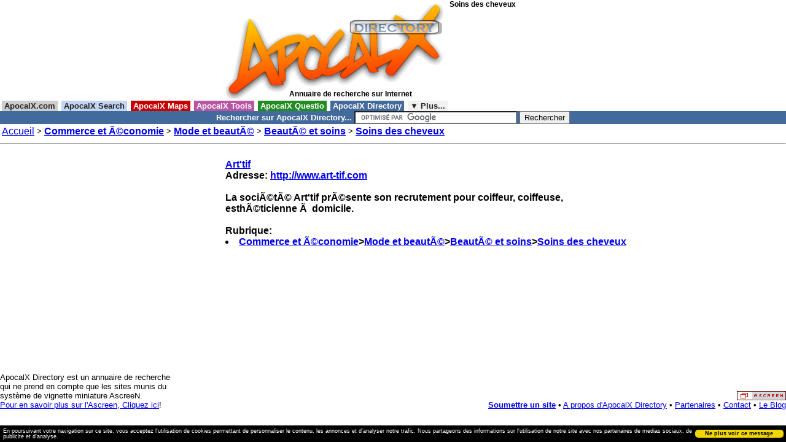

--- FILE ---
content_type: text/html
request_url: https://directory.apocalx.com/147-commerce-et-economie/556-mode-et-beaute/557-beaute-et-soins/558-soins-des-cheveux/443/
body_size: 3646
content:
<!DOCTYPE html PUBLIC "-//W3C//DTD XHTML 1.0 Transitional//EN" "http://www.w3.org/TR/xhtml1/DTD/xhtml1-transitional.dtd">
<html xmlns="http://www.w3.org/1999/xhtml">
<head>
<meta http-equiv="Content-Type" content="text/html; charset=UTF-8" />
<title>Soins des cheveux</title>
<link rel="shortcut icon" type="image/x-icon" href="/favicon.ico" />
<link rel="icon" type="image/png" href="/favicon.png" />
<link rel="apple-touch-icon" href="/favicon-iphone.png"/>
	<link rel='stylesheet' type='text/css' href='//www.apocalx.com/style/menu_apocalx_jquery.css' />
	<script type='text/javascript' src='//www.apocalx.com/js/jquery.min.js'></script>
	<script type='text/javascript' src='//www.apocalx.com/js/jquery.multi-ddm.pack.js'></script>
<script type='text/javascript'>
$(document).ready(function(){
	$('#multi-ddm').dropDownMenu({parentMO: 'parent-hover', childMO: 'child-hover1'});
	});
</script>
<link href="//www.apocalx.com/style/menu.css" rel="stylesheet" type="text/css">
<meta name="description" content="Rubrique Soins des cheveux." />
<meta name="keywords" content="Soins des cheveux" />
<style type="text/css">
body,td {
margin:0px;
font-family: Arial,sans-serif;
font-size: 10pt;
color:#000000
}
img {
border:0px;
}
.url {color:#008b00;}
.titre {font-size: 12pt;}
.score {font-size: 10px;}
.doublon {background-color: #ffeed3;}
.subtitle {font-size: 12px;
margin:0px;
font-weight:bold;}
.subtitle2 {font-size: 16px;
margin:0px;}
.pages_res
{
   margin-left: auto;
     margin-right: auto;
text-align:center;
font-size: 14pt;
}
</style>
</head>
<body><center>
<table border="0" cellspacing="0" cellpadding="0"><tr><td>
<!--table border="0" cellspacing="0" cellpadding="0">
<tr>
<td rowspan="2" valign="top"><a href="//directory.apocalx.com/"><img src="//directory.apocalx.com/images/logo1.png" width="105" height="115" alt="Soins des cheveux" /></a></td>
<td valign="top"><a href="//directory.apocalx.com/"><img src="//directory.apocalx.com/images/logo2.png" width="275" height="95" alt="Soins des cheveux" /></a></td>
</tr>
<tr><td align="left"><h2 class="subtitle">Annuaire de recherche sur Internet</h2></td></tr>
</table-->
<table border="0" cellspacing="0" cellpadding="0">
<tr>
<td rowspan="2" valign="top"><a href="/"><img src="/images/apocalx-directory-1.png" width="103" height="158" border="0" alt="Soins des cheveux" /></a></td>
<td valign="top"><a href="/"><img src="/images/apocalx-directory-2.png" width="251" height="139" border="0" alt="Soins des cheveux" /></a></td>
</tr>
<tr><td align="left"><h2 class="subtitle">Annuaire de recherche sur Internet</h2></td></tr>
</table>
</td><td width="10">&nbsp;</td><td>
<h1 class="subtitle">Soins des cheveux</h1><script type="text/javascript"><!--
google_ad_client = "pub-8446176391285025";
/* 180x150, date de cr�ation 07/01/10 apocalx directory */
google_ad_slot = "6143924629";
google_ad_width = 180;
google_ad_height = 150;
//-->
</script>
<script type="text/javascript"
src="//pagead2.googlesyndication.com/pagead/show_ads.js">
</script>
</td></tr>
</table></center>
<ul id='multi-ddm'>
	<li id='lien_apocalx_com'>
		<a href="//www.apocalx.com/" title="Accueil du Portail ApocalX.com">&nbsp;ApocalX.com&nbsp;</a>
		<ul>
		</ul>
	</li>
	<li id='lien_apocalx_search'>
		<a href="//search.apocalx.com/" title="Moteur de recherche">&nbsp;ApocalX Search&nbsp;</a>
		<ul>
		</ul>
	</li>
	<li id='lien_apocalx_maps'>
		<a href="//maps.apocalx.com/" title="Les merveilles du monde vues du ciel">&nbsp;ApocalX Maps&nbsp;</a>
		<ul>
		</ul>
	</li>
	<li id='lien_apocalx_tools'>
		<a href="//outils.apocalx.com/" title="La boite &agrave; outils pour webmasters et autres...">&nbsp;ApocalX Tools&nbsp;</a>
		<ul>
		</ul>
	</li>
	<li id='lien_apocalx_questio'>
		<a href="//questio.apocalx.com/" title="Posez vos questions, donnez des reponses">&nbsp;ApocalX Questio&nbsp;</a>
		<ul>
		</ul>
	</li>
	<li id='lien_apocalx_directory'>
		<a href="https://directory.apocalx.com/" title="Annuaire des sites utilisant la miniature AscreeN">&nbsp;ApocalX Directory&nbsp;</a>
		<ul>
		</ul>
	</li>
	<li id='lien_apocalx_plus'>
		 <a href="//www.apocalx.com/a-propos/" title="Decouvrez tous les services ApocalX">&nbsp;&#9660; Plus...&nbsp;</a>
		<ul>
						<li id='lien_apocalx_spy' style="float:none;"><a href="//spy.apocalx.com/" title="Traquez les visiteurs de votre site...">&nbsp;ApocalX Spy&nbsp;</a></li><li id='lien_apocalx_countdown' style="float:none;"><a href="//countdown.apocalx.com/" title="Votre compte a rebours">&nbsp;ApocalX Countdown&nbsp;</a></li><li id='lien_apocalx_metaguide' style="float:none;"><a href="//metaguide.apocalx.com/" title="Annuaire d'annuaires et d'outils de recherche">&nbsp;ApocalX Metaguide&nbsp;</a></li>			      <li id='lien_blague_bidon' style="float:none;"><a href="https://www.blague-bidon.com/" title="Le site des blagues bidons et bien nulles">&nbsp;Blague-Bidon.com&nbsp;</a></li>	
          <li id='lien_trouver_prenom' style="float:none;"><a href="https://www.trouver-un-prenom-pour-votre-bebe.com/" title="Trouver un pr&eacute;nom pour votre b&eacute;b&eacute;">&nbsp;Trouver un pr&eacute;nom<br>&nbsp;pour votre b&eacute;b&eacute;&nbsp;</a></li>	
        <li id='lien_remedes' style="float:none;"><a href="https://www.remede-de-grand-mere.fr/" title="Rem&egrave;des de Grand-M&egrave;re">&nbsp;Rem&egrave;des de Grand-M&egrave;re&nbsp;</a></li>
        <li id='lien_blogaire' style="float:none;"><a href="https://www.blogaire.com/" title="Blogaire: Annuaire de sites Internet de qualit&eacute;">&nbsp;Blogaire: Annuaire de sites Internet de qualit&eacute;&nbsp;</a></li>
		</ul>
	</li>
       
          
  
         
       
   
  
   
   
</ul>

<div style="clear: both;width:100%;background-color:#426b9c;">
<div style="text-align:center;">
<form action="//directory.apocalx.com/moteur.php" id="cse-search-box" style="margin:0px">
  <div><b><font color="#FFFFFF">Rechercher sur ApocalX Directory...</font></b>
    <input type="hidden" name="cx" value="partner-pub-8446176391285025:x46nag-41vg" />
    <input type="hidden" name="cof" value="FORID:10" />
    <input type="hidden" name="ie" value="UTF-8" />
    <input type="text" name="q" size="31" />
    <input type="submit" name="sa" value="Rechercher" />
  </div>
</form>
<script type="text/javascript" src="//www.google.fr/cse/brand?form=cse-search-box&amp;lang=fr"></script>
<!--form method="get" action="/search/" style="margin:0px">
<input type="text" name="q" value="" />
<input type="hidden" name="depart" value="" />
<input type="hidden" name="page" value="1" />
<input type="hidden" name="o" value="1" />
<input type="submit" value="Recherche ApocalX Directory" />
</form-->
</div></div>
<script type="text/javascript">
$(document).ready(function(){
 $("#foot_banner").empty();
});
</script><table><tr><td class="subtitle2"><a href="https://directory.apocalx.com/">Accueil</a></td><td> &gt; </td><td><h2 style="margin:0px;float:left" class="subtitle2"><a href="//directory.apocalx.com/147-commerce-et-economie/">Commerce et &Atilde;&copy;conomie</a></h2></td><td> &gt; </td><td><h2 style="margin:0px;float:left" class="subtitle2"><a href="//directory.apocalx.com/147-commerce-et-economie/556-mode-et-beaute/">Mode et beaut&Atilde;&copy;</a></h2></td><td> &gt; </td><td><h2 style="margin:0px;float:left" class="subtitle2"><a href="//directory.apocalx.com/147-commerce-et-economie/556-mode-et-beaute/557-beaute-et-soins/">Beaut&Atilde;&copy; et soins</a></h2></td><td> &gt; </td><td><h1 style="margin:0px;float:left" class="subtitle2"><a href="//directory.apocalx.com/147-commerce-et-economie/556-mode-et-beaute/557-beaute-et-soins/558-soins-des-cheveux/">Soins des cheveux</a></h1></td></tr></table><hr /> 
<center>
<table width=800>
<tr>
<td valign=top>
<table width="120" border="0" cellpadding="0" cellspacing="0" style="height:90px;background-image:url('//directory.apocalx.com/images/ascreenexistepas.gif')"><tr><td width="120" height="90" style="background-image:url('http://www.art-tif.com/ascreen.jpg')"><a href="http://www.art-tif.com"><img src="//directory.apocalx.com/images/ascreenblanc.gif" width="120" height="90" border="0" alt="Art&#039;tif" /></a></td></tr></table>
<script type="text/javascript"><!--
google_ad_client = "pub-8446176391285025";
/* apocalx directory 120x240, date de cr�ation 20/12/09 */
google_ad_slot = "9802909401";
google_ad_width = 120;
google_ad_height = 240;
//-->
</script>
<script type="text/javascript"
src="//pagead2.googlesyndication.com/pagead/show_ads.js"></script>
</td>
<td valign=top><br>
<div style="margin:0px;font-size: 16px;"><b><a href="http://www.art-tif.com">Art&#039;tif</a></b</div><br>
Adresse: <a href="http://www.art-tif.com">http://www.art-tif.com</a><br><br>
La soci&Atilde;&copy;t&Atilde;&copy; Art&#039;tif pr&Atilde;&copy;sente son recrutement pour coiffeur, coiffeuse, esth&Atilde;&copy;ticienne &Atilde;&nbsp; domicile.<br><br>
Rubrique:<li><a href="https://directory.apocalx.com/147-commerce-et-economie/">Commerce et &Atilde;&copy;conomie</a>><a href="https://directory.apocalx.com/147-commerce-et-economie/556-mode-et-beaute/">Mode et beaut&Atilde;&copy;</a>><a href="https://directory.apocalx.com/147-commerce-et-economie/556-mode-et-beaute/557-beaute-et-soins/">Beaut&Atilde;&copy; et soins</a>><a href="https://directory.apocalx.com/147-commerce-et-economie/556-mode-et-beaute/557-beaute-et-soins/558-soins-des-cheveux/">Soins des cheveux</a></li></td>
</tr>
</table>
    </center>
  <br /><br />
<div style="float:left;text-align:left;">
ApocalX Directory est un annuaire de recherche<br />
qui ne prend en compte que les sites munis du<br />
syst&egrave;me de vignette miniature AscreeN.<br /><a href="//ascreen.apocalx.com/">Pour en savoir plus sur l'Ascreen, Cliquez ici</a>!<br /><br />
</div>
<div style="float:right;text-align:right"><br /><br />
<a href="//ascreen.apocalx.com/" target="_blank"><img src="//www.apocalx.com/images/boutons/ascreen.gif" alt="AscreeN" width="80" height="15" /></a>



<script type="text/javascript">
var gaJsHost = (("https:" == document.location.protocol) ? "https://ssl." : "http://www.");
document.write(unescape("%3Cscript src='" + gaJsHost + "google-analytics.com/ga.js' type='text/javascript'%3E%3C/script%3E"));
</script>
<script type="text/javascript">
try {
var pageTracker = _gat._getTracker("UA-11809536-9");
pageTracker._trackPageview();
} catch(err) {}</script>
<br />
<b><a href="///soumettre/">Soumettre un site</a></b> &bull; 
<a href="//directory.apocalx.com/a-propos/">A propos d'ApocalX Directory</a> &bull; <a href="//directory.apocalx.com/298-partenaires-d-apocalx-directory/">Partenaires</a> &bull; <a href="//www.apocalx.com/contact/?s=directory.apocalx.com">Contact</a> &bull; <a href="//le-blog-apocalx.blog-machine.info/">Le Blog</a>
<div id="foot_banner">
<br /><a href="//www.charbonnier-expert.com/">Expert Immobilier Savoie</a>
</div>
</div>
<link rel="stylesheet" type="text/css" href="//images.apocalx.com/css/cookieconsent.min.css" />
<script src="//cdnjs.cloudflare.com/ajax/libs/cookieconsent2/3.0.3/cookieconsent.min.js"></script>
<script>
window.addEventListener("load", function(){
window.cookieconsent.initialise({
  "palette": {
    "popup": {
      "background": "#000"
    },
    "button": {
      "background": "#f1d600"
    }
  },
  "showLink": false,
  "theme": "classic",
  "content": {
    "message": "En poursuivant votre navigation sur ce site, vous acceptez l'utilisation de cookies permettant de personnaliser le contenu, les annonces et d'analyser notre trafic. Nous partageons des informations sur l'utilisation de notre site avec nos partenaires de medias sociaux, de publicite et d'analyse.",
    "dismiss": "Ne plus voir ce message"
  }
})});
</script>
<script src="//images.apocalx.com/js/generalfooter.js?v=directory.apocalx.com"></script>	
<!--apocheck-->
</body>
</html>


--- FILE ---
content_type: text/html; charset=utf-8
request_url: https://www.google.com/recaptcha/api2/aframe
body_size: 121
content:
<!DOCTYPE HTML><html><head><meta http-equiv="content-type" content="text/html; charset=UTF-8"></head><body><script nonce="SrP8QZ-VXT9jSVTLxZDwmQ">/** Anti-fraud and anti-abuse applications only. See google.com/recaptcha */ try{var clients={'sodar':'https://pagead2.googlesyndication.com/pagead/sodar?'};window.addEventListener("message",function(a){try{if(a.source===window.parent){var b=JSON.parse(a.data);var c=clients[b['id']];if(c){var d=document.createElement('img');d.src=c+b['params']+'&rc='+(localStorage.getItem("rc::a")?sessionStorage.getItem("rc::b"):"");window.document.body.appendChild(d);sessionStorage.setItem("rc::e",parseInt(sessionStorage.getItem("rc::e")||0)+1);localStorage.setItem("rc::h",'1768983124710');}}}catch(b){}});window.parent.postMessage("_grecaptcha_ready", "*");}catch(b){}</script></body></html>

--- FILE ---
content_type: text/css
request_url: https://www.apocalx.com/style/menu_apocalx_jquery.css
body_size: 1242
content:
/**
 * Drop Down Menu - CSS Temp
 * March 26, 2009
 * Corey Hart @ http://www.codenothing.com
 */ 

#multi-ddm {
	list-style: none;
	padding: 0;
	margin: 0;
	/*margin-bottom:18px;*/
}

#multi-ddm li {
	float: left;
}

#multi-ddm li a {
	display: block;
	/*width: 100px;*/
	text-align:center;
	padding-top: 1px;
	padding-bottom: 1px;
	text-decoration: none;
	color: #232323;
	font-weight: bold;
	background-color: #f1f1f1;
	/*border: 1px solid #c5c5c5;*/
	border: 0px;
	margin-right:3px;
	margin-left:3px;
}

#multi-ddm #lien_apocalx_com a {
background-color:#cdcdcd;
}
#multi-ddm #lien_apocalx_com a:hover {
background-color:#a5a5a5;
}
#multi-ddm #lien_apocalx_com_langue a {
background-color:#cdcdcd;
}
#multi-ddm #lien_apocalx_com_langue a:hover {
background-color:#cdcdcd;
}
#multi-ddm #lien_apocalx_com_langue_sous a {
background-color:#cdcdcd;
}
#multi-ddm #lien_apocalx_com_langue_sous a:hover {
background-color:#a5a5a5;
}



#multi-ddm #lien_apocalx_search a {
background-color:#c1d4f1;
}
#multi-ddm #lien_apocalx_search a:hover {
background-color:#7fa7e2;
}
#multi-ddm #lien_apocalx_search_langue a {
background-color:#c1d4f1;
}
#multi-ddm #lien_apocalx_search_langue a:hover {
background-color:#c1d4f1;
}
#multi-ddm #lien_apocalx_search_langue_sous a {
background-color:#c1d4f1;
}
#multi-ddm #lien_apocalx_search_langue_sous a:hover {
background-color:#7fa7e2;
}



#multi-ddm #lien_apocalx_metaguide a,#multi-ddm li #lien_apocalx_metaguide a {
background-color:#e2e4ff;
color: #168a8b;
}
#multi-ddm #lien_apocalx_metaguide a:hover,#multi-ddm li #lien_apocalx_metaguide a:hover {
background-color:#ffffff;
color: #168a8b;
/*luminosit� +40*/
}
#multi-ddm #lien_apocalx_metaguide_langue a {
background-color:#e2e4ff;
color: #168a8b;
}
#multi-ddm #lien_apocalx_metaguide_langue a:hover {
background-color:#e2e4ff;
color: #168a8b;
}
#multi-ddm #lien_apocalx_metaguide_langue_sous a {
background-color:#e2e4ff;
color: #168a8b;
}
#multi-ddm #lien_apocalx_metaguide_langue_sous a:hover {
background-color:#ffffff;
color: #168a8b;
}






#multi-ddm #lien_apocalx_maps a {
background-color:#c60000;
color: #FFFFFF;
}

#multi-ddm #lien_apocalx_maps a:hover {
background-color:#ff1717;
color: #FFFFFF;
}


#multi-ddm #lien_apocalx_maps_langue a {
background-color:#c60000;
color: #FFFFFF;
}
#multi-ddm #lien_apocalx_maps_langue a:hover {
background-color:#c60000;
color: #FFFFFF;
}
#multi-ddm #lien_apocalx_maps_langue_sous a {
background-color:#c60000;
color: #FFFFFF;
}
#multi-ddm #lien_apocalx_maps_langue_sous a:hover {
background-color:#ff1717;
color: #FFFFFF;
}


#multi-ddm #lien_apocalx_directory a,#multi-ddm li #lien_apocalx_directory a {
background-color:#426b9c;
color: #FFFFFF;
}

#multi-ddm #lien_apocalx_directory a:hover,#multi-ddm li #lien_apocalx_directory a:hover {
background-color:#6c92c1;
color: #FFFFFF;
/*luminosit� +40*/
}

#multi-ddm #lien_blague_bidon a,#multi-ddm li #lien_blague_bidon a {
background-color:#1875C5;
color: #FFFFFF;
}

#multi-ddm #lien_blague_bidon a:hover,#multi-ddm li #lien_blague_bidon a:hover {
background-color:#459ce8;
color: #FFFFFF;
/*luminosit� +40*/
}


#multi-ddm #lien_trouver_prenom a,#multi-ddm li #lien_trouver_prenom a {
background-color:#3d68df;
color: #FFFFFF;
}

#multi-ddm #lien_trouver_prenom a:hover,#multi-ddm li #lien_trouver_prenom a:hover {
background-color:#819dea;
color: #FFFFFF;
/*luminosit� +40*/
}

#multi-ddm #lien_remedes a,#multi-ddm li #lien_remedes a {
background-color:#952d04;
color: #FFFFFF;
}

#multi-ddm #lien_remedes a:hover,#multi-ddm li #lien_remedes a:hover {
background-color:#e24507;
color: #FFFFFF;
/*luminosit� +40*/
}


#multi-ddm #lien_apocalx_recettes a,#multi-ddm li #lien_apocalx_recettes a {
background-color:#800000;
color: #FFFFFF;
}
#multi-ddm #lien_apocalx_recettes a:hover,#multi-ddm li #lien_apocalx_recettes a:hover {
background-color:#d00000;
color: #FFFFFF;
/*luminosit� +40*/
}
#multi-ddm #lien_apocalx_recettes_langue a {
background-color:#800000;
color: #FFFFFF;
}
#multi-ddm #lien_apocalx_recettes_langue a:hover {
background-color:#800000;
color: #FFFFFF;
}
#multi-ddm #lien_apocalx_recettes_langue_sous a {
background-color:#800000;
color: #FFFFFF;
}
#multi-ddm #lien_apocalx_recettes_langue_sous a:hover {
background-color:#d00000;
color: #FFFFFF;
}




#multi-ddm #lien_apocalx_avis a,#multi-ddm li #lien_apocalx_avis a {
background-color:#ff5400;
color: #FFFFFF;
}
#multi-ddm #lien_apocalx_avis a:hover,#multi-ddm li #lien_apocalx_avis a:hover {
background-color:#ff8b51;
color: #FFFFFF;
/*luminosit� +40*/
}
#multi-ddm #lien_apocalx_avis_langue a {
background-color:#ff5400;
color: #FFFFFF;
}
#multi-ddm #lien_apocalx_avis_langue a:hover {
background-color:#ff5400;
color: #FFFFFF;
}
#multi-ddm #lien_apocalx_avis_langue_sous a {
background-color:#ff5400;
color: #FFFFFF;
}
#multi-ddm #lien_apocalx_avis_langue_sous a:hover {
background-color:#ff8b51;
color: #FFFFFF;
}


#multi-ddm #lien_apocalx_tools a,#multi-ddm li #lien_apocalx_tools a {
background-color:#b856a5;
color: #FFFFFF;
}
#multi-ddm #lien_apocalx_tools a:hover,#multi-ddm li #lien_apocalx_tools a:hover {
background-color:#cf8ec2;
color: #FFFFFF;
}
#multi-ddm #lien_apocalx_tools_langue a {
background-color:#b856a5;
color: #FFFFFF;
}
#multi-ddm #lien_apocalx_tools_langue a:hover {
background-color:#b856a5;
color: #FFFFFF;
}
#multi-ddm #lien_apocalx_tools_langue_sous a {
background-color:#b856a5;
color: #FFFFFF;
}
#multi-ddm #lien_apocalx_tools_langue_sous a:hover {
background-color:#cf8ec2;
color: #FFFFFF;
}





#multi-ddm #lien_apocalx_questio a,#multi-ddm li #lien_apocalx_questio a {
background-color:#228b22;
color: #FFFFFF;
}
#multi-ddm #lien_apocalx_questio a:hover,#multi-ddm li #lien_apocalx_questio a:hover {
background-color:#31cc31;
color: #FFFFFF;
}

#multi-ddm #lien_apocalx_spy a,#multi-ddm li #lien_apocalx_spy a {
background-color:#6600ff;
color: #FFFFFF;
}

#multi-ddm #lien_apocalx_spy a:hover,#multi-ddm li #lien_apocalx_spy a:hover {
background-color:#9651ff;
color: #FFFFFF;
}

#multi-ddm #lien_apocalx_explorer a,#multi-ddm li #lien_apocalx_explorer a {
background-color:#8ebae0;
color: #FFFFFF;
}

#multi-ddm #lien_apocalx_explorer a:hover,#multi-ddm li #lien_apocalx_explorer a:hover {
background-color:#cce0f1;
color: #FFFFFF;
}

#multi-ddm #lien_apocalx_glite a,#multi-ddm li #lien_apocalx_glite a {
background-color:#F8BF24;
color: #E22000;
}
#multi-ddm #lien_apocalx_glite a:hover,#multi-ddm li #lien_apocalx_glite a:hover {
background-color:#fad571;
color: #E22000;
}
#multi-ddm #lien_apocalx_glite_langue a {
background-color:#F8BF24;
color: #E22000;
}
#multi-ddm #lien_apocalx_glite_langue a:hover {
background-color:#F8BF24;
color: #E22000;
}
#multi-ddm #lien_apocalx_glite_langue_sous a {
background-color:#F8BF24;
color: #E22000;
}
#multi-ddm #lien_apocalx_glite_langue_sous a:hover {
background-color:#fad571;
color: #E22000;
}


#multi-ddm #lien_apocalx_countdown a,#multi-ddm li #lien_apocalx_countdown a {
background-color:#424242;
color: #FFFFFF;
}

#multi-ddm #lien_apocalx_countdown a:hover,#multi-ddm li #lien_apocalx_countdown a:hover {
background-color:#6a6a6a;
color: #FFFFFF;
}
#multi-ddm #lien_apocalx_countdown_langue a {
background-color:#424242;
color: #FFFFFF;
}
#multi-ddm #lien_apocalx_countdown_langue a:hover {
background-color:#424242;
color: #FFFFFF;
}
#multi-ddm #lien_apocalx_countdown_langue_sous a {
background-color:#424242;
color: #FFFFFF;
}
#multi-ddm #lien_apocalx_countdown_langue_sous a:hover {
background-color:#6a6a6a;
color: #FFFFFF;
}







#multi-ddm #lien_apocalx_plus a {
background-color:#f1f1f1;
}

#multi-ddm #lien_apocalx_plus a:hover {
background-color:#c5c5c5;
}

#multi-ddm li .parent-hover {
	background-color: #c5c5c5;
	border: 0px;
	/*border-left: 1px solid #545454;*/
}

#multi-ddm li ul {
	display: none;
	list-style: none;
	position: absolute;
	margin: -1px 0 0 0;
	z-index: 90;
	padding: 0;
}

#multi-ddm li ul a {
	display: block;
	width: 152px;
	padding: 5px;
	border-bottom: 1px solid #545454;
	border-right: 1px solid #545454;
	border-left: 1px solid #545454;
	text-decoration: none;
	font-weight: bold;
	font-size: 12px;
	color: #232323;
	background-color: #c5c5c5;
	text-align:left;
}

#multi-ddm li ul li a.first {
	border-top: 1px solid #545454;
}

#multi-ddm li ul .child-hover1 {
	background-color: #f1f1f1;
}

#multi-ddm li ul .child-hover2 {
	background-color: black;
	color: white;
}

#multi-ddm li ul .child-hover3 {
	background-color: purple;
	color: white;
}

#multi-ddm li ul .child-hover4 {
	background-color: blue;
	color: white;
}

#multi-ddm li ul li ul {
	margin: -29px 0 0 163px;
	position: absolute;
}

#multi-ddm span {
	float: right;
}
